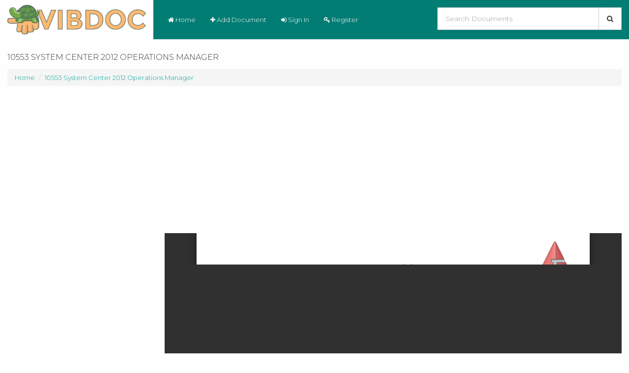

--- FILE ---
content_type: text/html; charset=UTF-8
request_url: https://v.vibdoc.com/10553-system-center-2012-operations-manager.html
body_size: 7110
content:
<!DOCTYPE html>
<html lang="en">
    <head>
        <meta charset="utf-8">
        <meta http-equiv="X-UA-Compatible" content="IE=edge">
        <meta name="viewport" content="width=device-width,minimum-scale=1,initial-scale=1">

        <title>10553 System Center 2012 Operations Manager - PDF Free Download</title>
        <meta name="description" content="Course Outline 10553 - System Center 2012 Operations Manager General Description This 3-day course covers core and essen...">

        <script type="application/ld+json">
            {
            "@context": "http://schema.org",
            "@type": "NewsArticle",
            "mainEntityOfPage": {
            "@type": "WebPage",
            "@id": "https://v.vibdoc.com/"
            },
            "headline": "Publishing Resources - Write A Book - PDF Download Free Professional Platform",
            "description": "Upload Ideas And Beginner Tips To Get You Started - PDF Download Free Professional Platform",
            "datePublished": "2025-11-16+0718:41:24+00:00",
            "dateModified": "2025-11-16+0718:41:24+00:00",
            "author": {
            "@type": "Person",
            "name": "Guest"            },
            "publisher": {
            "@type": "Organization",
            "name": "V.VIBDOC.COM",
            "logo": {
            "@type": "ImageObject",
            "url": "https://v.vibdoc.com/assets/img/vibdoc_logo.png",
            "width": 60,
            "height": 60
            }
            },
            "image": {
            "@type": "ImageObject",
            "url": "https://v.vibdoc.com/assets/img/vibdoc_logo.png",
            "width": 696,
            "height": 696
            }
            }
        </script>		

	    	<link rel="canonical" href="https://v.vibdoc.com/10553-system-center-2012-operations-manager.html"/>
	
        <meta property="og:url" content="https://v.vibdoc.com/10553-system-center-2012-operations-manager.html"/>
        <meta property="og:title" content="10553 System Center 2012 Operations Manager - PDF Free Download"/>
        <meta property="og:description" content="Course Outline 10553 - System Center 2012 Operations Manager General Description This 3-day course covers core and essen..."/>
        <meta property="og:image" content="https://v.vibdoc.com/assets/img/vibdoc_logo.png"/>
        <meta property="og:site_name" content="v.vibdoc.com"/>		
        <meta property="og:type" content="website"/>

        <meta name="twitter:card" content="summary"/>
        <meta name="twitter:site" content="@v.vibdoc.com"/>
        <meta name="twitter:title" content="10553 System Center 2012 Operations Manager - PDF Free Download"/>
        <meta name="twitter:description" content="Course Outline 10553 - System Center 2012 Operations Manager General Description This 3-day course covers core and essen..."/>
        <meta name="twitter:image" content="https://v.vibdoc.com/assets/img/vibdoc_logo.png"/>

        <meta name="format-detection" content="telephone=no">
        <meta name="application-name" content="v.vibdoc.com"/>
        <meta name="apple-mobile-web-app-status-bar-style" content="white"/>
        <meta name="apple-mobile-web-app-capable" content="yes"/>
        <meta name="mobile-web-app-capable" content="yes"/>

	<link rel="apple-touch-icon" sizes="57x57" href="https://v.vibdoc.com/assets/img/apple-icon-57x57.png">
	<link rel="apple-touch-icon" sizes="60x60" href="https://v.vibdoc.com/assets/img/apple-icon-60x60.png">
	<link rel="apple-touch-icon" sizes="72x72" href="https://v.vibdoc.com/assets/img/apple-icon-72x72.png">
	<link rel="apple-touch-icon" sizes="76x76" href="https://v.vibdoc.com/assets/img/apple-icon-76x76.png">
	<link rel="apple-touch-icon" sizes="114x114" href="https://v.vibdoc.com/assets/img/apple-icon-114x114.png">
	<link rel="apple-touch-icon" sizes="120x120" href="https://v.vibdoc.com/assets/img/apple-icon-120x120.png">
	<link rel="apple-touch-icon" sizes="144x144" href="https://v.vibdoc.com/assets/img/apple-icon-144x144.png">
	<link rel="apple-touch-icon" sizes="152x152" href="https://v.vibdoc.com/assets/img/apple-icon-152x152.png">
	<link rel="apple-touch-icon" sizes="180x180" href="https://v.vibdoc.com/assets/img/apple-icon-180x180.png">
	<link rel="icon" type="image/png" sizes="192x192"  href="https://v.vibdoc.com/assets/img/android-icon-192x192.png">
	<link rel="icon" type="image/png" sizes="32x32" href="https://v.vibdoc.com/assets/img/favicon-32x32.png">
	<link rel="icon" type="image/png" sizes="96x96" href="https://v.vibdoc.com/assets/img/favicon-96x96.png">
	<link rel="icon" type="image/png" sizes="16x16" href="https://v.vibdoc.com/assets/img/favicon-16x16.png">
	<link rel="manifest" href="https://v.vibdoc.com/assets/img/manifest.json">
	<meta name="msapplication-TileColor" content="#ffffff">
	<meta name="msapplication-TileImage" content="https://v.vibdoc.com/assets/img/ms-icon-144x144.png">
	<meta name="theme-color" content="#ffffff">

        <link href='https://v.vibdoc.com/assets/font-awesome/css/font-awesome.min.css' rel='stylesheet' type='text/css'>
	<link href="https://fonts.googleapis.com/css?family=Montserrat:300,400,500,600,700,900" rel="stylesheet">
        <link href='https://v.vibdoc.com/assets/css/bootstrap.min.css' rel='stylesheet' type='text/css'>
        <link href='https://v.vibdoc.com/assets/css/bootstrap-social.css' rel='stylesheet' type='text/css'>
        <link href='https://v.vibdoc.com/assets/css/minified.css?v=1.1' rel='stylesheet' type='text/css'>

        <script src="https://v.vibdoc.com/assets/js/jquery-3.2.1.min.js"></script>
        <script src="https://v.vibdoc.com/assets/js/bootstrap.min.js"></script>
		    <script async src="//pagead2.googlesyndication.com/pagead/js/adsbygoogle.js"></script>
	    <script>
		(adsbygoogle = window.adsbygoogle || []).push({
		    google_ad_client: "ca-pub-3616477420100188",
		    enable_page_level_ads: true
		});
	    </script>
	    </head>
    <body>
	<div class="header">
		<div class="navbar navbar-blue" role="navigation">
		    <div class="navbar-header">
			<a class="logo" href="https://v.vibdoc.com/">
			    <img src="https://v.vibdoc.com/assets/img/vibdoc_logo.png" style="max-height: 60px;"/>
			</a>
			<button type="button" class="navbar-toggle" data-toggle="collapse" data-target=".navbar-collapse">
			    <span class="icon-bar"></span>
			    <span class="icon-bar"></span>
			    <span class="icon-bar"></span>
			</button> 
		    </div>
		    <div class="collapse navbar-collapse">                 
			<ul class="nav navbar-nav">
			    <li class="active"><a href="https://v.vibdoc.com/"><i class="fa fa-home"></i> Home</a></li>
			        			    <li><a data-toggle="modal" data-target="#login"><i class="fa fa-plus"></i> Add Document</a></li>
    			    <li><a data-toggle="modal" data-target="#login"><i class="fa fa-sign-in"></i> Sign In</a></li>
    			    <li><a href="https://v.vibdoc.com/register"><i class="fa fa-key"></i> Register</a></li>
			    			</ul>
			<div class="search_box">
			    <form method="GET" target="_top" action="https://v.vibdoc.com/search">
				<div class="form-group">
				    <div class="input-group input-group-lg">
					<input type="text" class="form-control" name="s" id="document_search" placeholder="Search Documents">
					<div class="input-group-btn">
					    <button type="submit" class="btn btn-default"><i class="fa fa-search"></i></button>
					</div>
				    </div>
				</div>
			    </form>
			</div>
		    </div>
		</div>
	</div>
	<div class="container-fluid">
    <div class="row">
	<div class="col-sm-12">
	        	    <h1 class="page-title">
		    		10553 System Center 2012 Operations Manager    	    </h1>
	    	    <ul class="breadcrumb hidden-xs">
		<li><a href="https://v.vibdoc.com/">Home </a></li>
				    			<li><a href="https://v.vibdoc.com/10553-system-center-2012-operations-manager.html">10553 System Center 2012 Operations Manager</a></li>
		    			    </ul>
	</div>
    </div>
</div>
<div class="container-fluid">
    <div class="row">
	<div class="col-lg-3 col-md-4 col-xs-12">
	    		<script async src="//pagead2.googlesyndication.com/pagead/js/adsbygoogle.js"></script>
		<!-- Responsive -->
		<ins class="adsbygoogle"
		     style="display:block"
		     data-ad-client="ca-pub-3616477420100188"
		     data-ad-slot="8915266684"
		     data-ad-format="auto"></ins>
		<script>
		(adsbygoogle = window.adsbygoogle || []).push({});
		</script>
            	    <div class="panel-recommend panel panel-default">
		<div class="panel-body">
		    <div class="row">
			<div class="col-md-12">
			    <div class="meta-info">
				Course Outline 10553 - System Center 2012 Operations Manager General Description This 3-day course covers core and essen...			    </div>
			    
			</div>
			<div class="col-md-12">
			    <hr />
			    <span class="btn pull-left" style="padding-left: 0; padding-right: 0;"><i class="fa fa-download"></i> 0 downloads</span>
			    <span class="btn pull-left" style="padding-right: 0;"><i class="fa fa-eye"></i> 154 Views</span>
			        			    <span class="btn pull-left" style="padding-right: 0;"><i class="fa fa-file-o"></i> 206KB Size</span>
			    			</div>
		    </div>
		    <div class="row">
			<div class="col-md-12 col-xs-12">
			    <div class="download-button">
				<a href="https://v.vibdoc.com/download/10553-system-center-2012-operations-manager.html" class="btn btn-success btn-block"><i class="fa fa-file-pdf-o"></i> DOWNLOAD .PDF</a>
			    </div>
			</div>
			<div class="col-md-12 col-xs-12" style="margin-top: 10px;">
			    <div class="share-box pull-left">
				<!-- Facebook -->
				<a href="https://www.facebook.com/sharer.php?u=https://v.vibdoc.com/10553-system-center-2012-operations-manager.html" target="_blank" class="btn btn-social-icon btn-facebook">
				    <i class="fa fa-facebook"></i>
				</a>
				<!-- Twitter -->
				<a href="http://www.linkedin.com/shareArticle?mini=true&url=https://v.vibdoc.com/10553-system-center-2012-operations-manager.html" target="_blank" class="btn btn-social-icon btn-twitter">
				    <i class="fa fa-twitter"></i>
				</a>
			    </div>
			    <div class="pull-left" style="margin-left: 5px;">
				<div class="fb-like" data-href="https://v.vibdoc.com/10553-system-center-2012-operations-manager.html" data-layout="button_count" data-action="like" data-size="large" data-show-faces="false" data-share="false"></div>
			    </div>
			</div>
		    </div>
		    <div class="clearfix"></div>
		    <div id="fb-root"></div>
		    <script>
                        (function (d, s, id) {
                            var js, fjs = d.getElementsByTagName(s)[0];
                            if (d.getElementById(id))
                                return;
                            js = d.createElement(s);
                            js.id = id;
                            js.src = "//connect.facebook.net/en_GB/sdk.js#xfbml=1&version=v2.9&appId=435571610193110";
                            fjs.parentNode.insertBefore(js, fjs);
                        }(document, 'script', 'facebook-jssdk'));
		    </script>
		    <div class="fb-comments" data-href="https://v.vibdoc.com/10553-system-center-2012-operations-manager.html" data-width="100%" data-numposts="6"></div>
		</div>
            </div>
	            </div>
        <div class="col-lg-9 col-md-8 col-xs-12">
            <div class="document-detail">	
		<div class="clearfix"></div>
		<div class="row">
		        		    <div class="col-md-12">
						    <script async src="//pagead2.googlesyndication.com/pagead/js/adsbygoogle.js"></script>
			    <!-- Responsive -->
			    <ins class="adsbygoogle"
				 style="display:block"
				 data-ad-client="ca-pub-3616477420100188"
				 data-ad-slot="8915266684"
				 data-ad-format="auto"></ins>
			    <script>
			    (adsbygoogle = window.adsbygoogle || []).push({});
			    </script>
			    			<div class="mb-15 hidden-xs hidden-sm">
    			    <iframe id="pdfviewer" width="100%" style="width: 99.99%;" frameborder="0" marginheight="0" marginwidth="0" src="https://docs.google.com/gview?url=https%3A%2F%2Fv.vibdoc.com%2Fdownload%2F10553-system-center-2012-operations-manager.html%3Freader%3D1&embedded=true"></iframe>
    			</div>
    		    </div>
		    		    <div class="col-md-12">
			<div class="panel-recommend panel panel-default">
			    <div class="panel-body">
								    					<div class="mb-15 hidden-xs hidden-sm">
					<script async src="//pagead2.googlesyndication.com/pagead/js/adsbygoogle.js"></script>
					<!-- Responsive -->
					<ins class="adsbygoogle"
					     style="display:block"
					     data-ad-client="ca-pub-3616477420100188"
					     data-ad-slot="8915266684"
					     data-ad-format="auto"></ins>
					<script>
					(adsbygoogle = window.adsbygoogle || []).push({});
					</script>
					</div>
				    				    Course Outline 10553 - System Center 2012 Operations Manager General Description This 3-day course covers core and essential XAML skills. The learner will gain valuable experience developing XAML code in both Visual Studio 2010 and Expression Blend 4. The course teaches the beginner and intermediate tasks that enable the learner to build the foundational skills required to develop professional Silverlight 4 and WPF applications (for the Web, Windows desktops, and Windows Phone 7 devices). The course will include hands-on labs that comprise approximately 50% of the classroom time and enable the student to learn the essential XAML programming tasks that are the building blocks of real-world applications.<br />
<br />
Outcomes At the end of the course, students will be able to:  Describe XAML-based applications and the tools they can use to build them.  Create vector graphics with both Expression Blend 4 and Expression Design 4.  Create a Silverlight application and a user interface by using various layout controls and other controls from the toolbox.  Work with key parts and logic of a Silverlight application, such as hosting controls, App events, and InitParams.  Create XAML objects programmatically.  Work with Resources, Styles, Control Templates, and Behaviors.  Implement Transforms, Animations, and Visual States in XAML-based applications.  Prototype applications by using SketchFlow.<br />
<br />
Course Details Course code: 10553 Duration: 3 days Starting time: 9am Finishing time: 4.30pm Lunch and refreshments are provided. (Some exclusions apply)<br />
<br />
 1300 86 87246 1300 TO TRAIN<br />
<br />
Booking guidelines Contact our learning consultants on 1300 86 87246 and we will assist you with your booking.<br />
<br />
ttttttt<br />
<br />
For more information about any of our training courses, contact our Learning Consultants on 1300 86 87246 or email us on <a href="/cdn-cgi/l/email-protection" class="__cf_email__" data-cfemail="a1c8cfc7cee1c0c5d7c0cfc2c4c5d5d3c0c8cfc8cfc68fc2cecc8fc0d4">[email&#160;protected]</a> Course Outline 10553A Version 2.0 May 2013<br />
<br />
Visit us on the web at www.advancedtraining.com.au<br />
<br />
 Course Outline  Module 1: Binding in XAML This module familiarizes the students with various binding techniques.<br />
<br />
Lessons • Introduction to XAML-Based Applications • Tools for Designing and Developing XAML-Based Applications • Anatomy of a XAML-Based Application<br />
<br />
Lab: Getting Started with XAML-Based Application Development • Exercise 1: Creating a 'Hello World' WPF Application • Exercise 2: Creating a 'Hello World' Silverlight Application • Exercise 3: Using the Expression Blend 4 and Visual Studio 2010 Development Environments • Exercise 4: Exploring the Expression Blend 4 Development Environment After completing this module, students will be able to: • Describe the benefits of XAMLbased applications. • Explain the tools that can be used to create XAML-based applications. • Describe the structure of a XAML-based application.<br />
<br />
 Module 2: Creating Vector Graphics with Expression Studio 4 This module describes how to create vector graphics by using both Expression Blend 4 and Expression Design 4<br />
<br />
Lessons • Creating Vector Graphics with Expression Blend 4 • Creating Vector Graphics with Expression Design 4 • Importing Vector Graphics into Expression Blend 4<br />
<br />
Lab: Creating Vector Graphics with Expression Studio 4<br />
<br />
• Exercise 2: Creating an Expression Design 4 Background • Exercise 3: Distorting Text on a Path • Exercise 4: Using Expression Design 4 Files in Expression Blend 4 After completing this module, students will be able to: • Create Vector Graphics with Expression Blend 4. • Create Vector Graphics with Expression Design 4. • Import Vector Graphics into Expression Blend 4.<br />
<br />
 Module 4: Developing and Debugging XAML-Based Applications This module describes how to work with key parts and logic of XAMLbased applications, such as startup parameters, hosting controls, App events, and InitParams.<br />
<br />
Lessons • Developing WPF Applications • Developing Silverlight Applications • Hosting Silverlight Applications • Debugging XAML-Based Applications<br />
<br />
Lab: Developing and Debugging XAML-Based Applications<br />
<br />
 Module 3: Laying out a XAML-Based Application This module describes how to create a simple XAML-based application and how to create a user interface by using various layout controls and other controls from the toolbox.<br />
<br />
• Exercise 1: Creating HTML Hosting Pages • Exercise 2: Customizing the App.Xaml Code-Behind File in Visual Studio 2010 • Exercise 3: Debugging a Silverlight Application • Exercise 4: Retrieving URL Parameters in the App.xaml Code-Behind File • Exercise 5: Using URL Parameters in the Application • Exercise 6: Rewrite as: Exercise 6: Designing the Greeting Card Page (optional) • Exercise 7: Adding Code to Display Values From the URL After completing this module, students will be able to: • Develop WPF applications. • Develop Silverlight applications. • Host a Silverlight application in an HTML web page. • Debug a XAML-based application.<br />
<br />
Lessons • Organizing Controls in the User Interface • Adding and Manipulating Controls<br />
<br />
Lab: Laying out a XAML-Based Application • Exercise 1: Adding TextBlocks and Buttons to MainPage.xaml • Exercise 2: Using the Grid • Exercise 3: Adding a Hyperlink to the Grid • Exercise 4: Adding a Button to the Grid • Exercise 5: Testing the Application • Exercise 6: Adding Backgrounds to MainPage.xaml and DesignMode.xaml (as time permits) After completing this module, students will be able to: • Organize the controls used in the user interface of a XAML-based application. • Add and manipulate the controls used in XAML-based applications.<br />
<br />
 Module 5: Creating Controls Programmatically and Working with Media Files<br />
<br />
• Exercise 1: Creating a Silverlight Application and Website by using Microsoft Expression Blend 4<br />
<br />
This module describes how to work with XAML objects programmatically and play audio and video files<br />
<br />
Lessons • Creating and Using Controls Programmatically • Working with Media Files<br />
<br />
For more information about any of our training courses, contact our Learning Consultants on 1300 86 87246 or email us on <a href="/cdn-cgi/l/email-protection" class="__cf_email__" data-cfemail="bed7d0d8d1fedfdac8dfd0dddbdacaccdfd7d0d7d0d990ddd1d390dfcb">[email&#160;protected]</a> Visit us on the web at www.advancedtraining.com.au<br />
<br />
 Course Outline Lab: Creating Controls Programmatically and Working with Media Files • Exercise 1: Creating Controls Programmatically • Exercise 2: Building a Video Player After completing this module, students will be able to: • Create and use controls programmatically. • Work with media files.<br />
<br />
 Module 6: Working with Resources, Styles, Control Templates, and Behaviors This module describes how to manage development efforts by using a variety of reusable/modular concepts in XAML-based applications<br />
<br />
Lessons • Working with Resources • Working with Styles and Control Templates • Working with Actions, Triggers, and Behaviors<br />
<br />
Lab: Working with Resources, Styles, Control Templates, and Behaviors • Exercise 1: Using Resources in Expression Blend 4 • Exercise 2: Changing a Property Using a Conditional Behavior • Exercise 3: Calling Methods from a Conditional Behavior • Exercise 4: Using XAML Styles • Exercise 5: Using XAML Control Templates After completing this module, students will be able to: • Use Resources in a XAML-based application. • Work with Styles and ControlTemplates. • Add and configure behaviors by using Expression Blend 4.<br />
<br />
 Module 7: Implementing Transforms, Animations, and Visual States<br />
<br />
Lessons • Transforms in XAML-Based Applications • Animations in XAML-Based Applications • Implementing and Working with Visual States<br />
<br />
 Module 9: Prototyping Applications by Using SketchFlow in Expression Blend 4<br />
<br />
Lab: Implementing Transforms, Animations, and Visual States • Exercise 1: Preparing Objects for Animation • Exercise 2: Creating and Playing a StoryBoard • Exercise 3: Using Visual States for the Video Page • Exercise 4: Adding a Visual State for the Video Controls • Exercise 5: Controlling States Programmatically After completing this module, students will be able to: • Apply transforms in your XAMLbased applications. • Create different types of animations in your XAML-based applications. • Provide visual feedback to users based on the state of a control or a group of controls.<br />
<br />
 Module 8: Binding in XAML This module familiarizes the students with various binding techniques.<br />
<br />
Lessons • Property Binding in XAMLBased Applications • Data Binding in XAML-Based Applications<br />
<br />
This module describes how to use SketchFlow to prototype complex user interfaces and to gather feedback from clients.<br />
<br />
Lessons • Prototyping Applications with SketchFlow • Packaging and Reviewing Prototypes Developed with SketchFlow<br />
<br />
Lab: Prototyping Applications by Using SketchFlow in Expression Blend 4 • Exercise 1: Creating an Expression SketchFlow Application • Exercise 2: Creating SketchFlow Screens • Exercise 3: Configuring the Login Screen • Exercise 4: Configuring the Card Gallery Screen • Exercise 5: Packaging the SketchFlow Solution • Exercise 6: Performing the Client Role • Exercise 7: Performing the Developer Role After completing this module, students will be able to: • Create application prototypes by using SketchFlow. • Package prototypes for distribution to your customers. • Review feedback on your prototypes from your customers.<br />
<br />
Lab: Binding in XAML • Exercise 1: Binding Controls • Exercise 2: Creating a Master/Detail View in WPF After completing this module, students will be able to: • Implement property binding in XAML-based applications. • Implement binding to external data objects in XAML-based applications.<br />
<br />
This module describes how to use animation techniques in XAMLbased applications<br />
<br />
For more information about any of our training courses, contact our Learning Consultants on 1300 86 87246 or email us on <a href="/cdn-cgi/l/email-protection" class="__cf_email__" data-cfemail="375e5951587756534156595452534345565e595e59501954585a195642">[email&#160;protected]</a> Visit us on the web at www.advancedtraining.com.au<br />
<br />
 							    </div>
			</div>
		    </div>
		</div>
            </div>
	            </div>
    </div>
</div>
<script data-cfasync="false" src="/cdn-cgi/scripts/5c5dd728/cloudflare-static/email-decode.min.js"></script><script>
    $(document).ready(function () {
        var inner_height = $(window).innerHeight() - 250;
        $('#pdfviewer').css({"height": inner_height + "px"});
    });
</script>
    <footer class="footer" style="margin-top: 60px;">
        <div class="container-fluid">
            Copyright &copy; 2025 V.VIBDOC.COM. All rights reserved.
	    <div class="pull-right">
		<span><a href="https://v.vibdoc.com/about">About Us</a></span> | 
		<span><a href="https://v.vibdoc.com/privacy">Privacy Policy</a></span> |  
		<span><a href="https://v.vibdoc.com/term">Terms of Service</a></span> |  
		<span><a href="https://v.vibdoc.com/copyright">Copyright</a></span> | 
		<span><a href="https://v.vibdoc.com/contact">Contact Us</a></span>
	    </div>
        </div>
    </footer>    

    <!-- Modal -->
    <div class="modal fade" id="login" tabindex="-1" role="dialog" aria-labelledby="myModalLabel">
        <div class="modal-dialog" role="document">
            <div class="modal-content">
                <div class="modal-header">
                    <button type="button" class="close" data-dismiss="modal" aria-label="Close" on="tap:login.close"><span aria-hidden="true">&times;</span></button>
                    <h4 class="modal-title" id="add-note-label">Sign In</h4>
                </div>
                <div class="modal-body">
		    <form action="https://v.vibdoc.com/login" method="post">
			<div class="form-group">
			    <label class="sr-only" for="email">Email</label>
			    <input class="form-input form-control" type="text" name="email" id="email" value="" placeholder="Email" />
			</div>
			<div class="form-group">
			    <label class="sr-only" for="password">Password</label>
			    <input class="form-input form-control" type="password" name="password" id="password" value="" placeholder="Password" />
			</div>
			<div class="form-group">
			    <div class="checkbox">
				<label class="form-checkbox">
				    <input type="checkbox" name="remember" value="1"  />
				    <i class="form-icon"></i> Remember me
				</label>
				<label class="pull-right"><a href="https://v.vibdoc.com/forgot">Forgot password?</a></label>
			    </div>
			    
			</div>
			<button class="btn btn-primary btn-block" type="submit">Sign In</button>
		    </form>		    
		    <hr style="margin-top: 15px;" />
		    <a href="https://v.vibdoc.com/login/facebook" class="btn btn-facebook btn-block"><i class="fa fa-facebook"></i> Login with Facebook</a>
                    <a href="https://v.vibdoc.com/login/google" class="btn btn-google btn-block"><i class="fa fa-google"></i> Login with Google</a>
                </div>
            </div>
        </div>
    </div>
    


<!-- Google tag (gtag.js) -->
<script async src="https://www.googletagmanager.com/gtag/js?id=G-ZC1Q65B00D"></script>
<script>
  window.dataLayer = window.dataLayer || [];
  function gtag(){dataLayer.push(arguments);}
  gtag('js', new Date());

  gtag('config', 'G-ZC1Q65B00D');
</script>

	
    <script src="https://v.vibdoc.com/assets/js/jquery-ui.min.js"></script>
    <link rel="stylesheet" href="https://v.vibdoc.com/assets/css/jquery-ui.css">
    <script>
	$(function () {
	    $("#document_search").autocomplete({
		source: function (request, response) {
		    $.ajax({
			url: "https://v.vibdoc.com/suggest",
			dataType: "json",
			data: {
			    term: request.term
			},
			success: function (data) {
			    response(data);
			}
		    });
		},
		autoFill: true,
		select: function( event, ui ) {
		    $(this).val(ui.item.value);
		    $(this).parents("form").submit();
		}
	    });
	});
    </script>
<script defer src="https://static.cloudflareinsights.com/beacon.min.js/vcd15cbe7772f49c399c6a5babf22c1241717689176015" integrity="sha512-ZpsOmlRQV6y907TI0dKBHq9Md29nnaEIPlkf84rnaERnq6zvWvPUqr2ft8M1aS28oN72PdrCzSjY4U6VaAw1EQ==" data-cf-beacon='{"version":"2024.11.0","token":"84fe50022fb640f1971c7fce91d15fe6","r":1,"server_timing":{"name":{"cfCacheStatus":true,"cfEdge":true,"cfExtPri":true,"cfL4":true,"cfOrigin":true,"cfSpeedBrain":true},"location_startswith":null}}' crossorigin="anonymous"></script>
</html>


--- FILE ---
content_type: text/html; charset=utf-8
request_url: https://docs.google.com/gview?url=https%3A%2F%2Fv.vibdoc.com%2Fdownload%2F10553-system-center-2012-operations-manager.html%3Freader%3D1&embedded=true
body_size: 2385
content:
<!DOCTYPE html><html lang="en" dir="ltr"><head><title>10553-system-center-2012-operations-manager.html</title><link rel="stylesheet" type="text/css" href="//www.gstatic.com/_/apps-viewer/_/ss/k=apps-viewer.standalone.YQ2di4b5mlU.L.W.O/am=AAAD/d=0/rs=AC2dHMKmPlCmMHc-TOcSRGAHOnpGTDdvWg" nonce="ayHuo3nDg4pp_N6k88JRjA"/></head><body><div class="ndfHFb-c4YZDc ndfHFb-c4YZDc-AHmuwe-Hr88gd-OWB6Me dif24c vhoiae LgGVmb bvmRsc ndfHFb-c4YZDc-TSZdd ndfHFb-c4YZDc-TJEFFc ndfHFb-c4YZDc-vyDMJf-aZ2wEe ndfHFb-c4YZDc-i5oIFb ndfHFb-c4YZDc-uoC0bf ndfHFb-c4YZDc-e1YmVc" aria-label="Showing viewer."><div class="ndfHFb-c4YZDc-zTETae"></div><div class="ndfHFb-c4YZDc-JNEHMb"></div><div class="ndfHFb-c4YZDc-K9a4Re"><div class="ndfHFb-c4YZDc-E7ORLb-LgbsSe ndfHFb-c4YZDc-LgbsSe-OWB6Me" aria-label="Previous"><div class="ndfHFb-c4YZDc-DH6Rkf-AHe6Kc"><div class="ndfHFb-c4YZDc-Bz112c ndfHFb-c4YZDc-DH6Rkf-Bz112c"></div></div></div><div class="ndfHFb-c4YZDc-tJiF1e-LgbsSe ndfHFb-c4YZDc-LgbsSe-OWB6Me" aria-label="Next"><div class="ndfHFb-c4YZDc-DH6Rkf-AHe6Kc"><div class="ndfHFb-c4YZDc-Bz112c ndfHFb-c4YZDc-DH6Rkf-Bz112c"></div></div></div><div class="ndfHFb-c4YZDc-q77wGc"></div><div class="ndfHFb-c4YZDc-K9a4Re-nKQ6qf ndfHFb-c4YZDc-TvD9Pc-qnnXGd" role="main"><div class="ndfHFb-c4YZDc-EglORb-ge6pde ndfHFb-c4YZDc-K9a4Re-ge6pde-Ne3sFf" role="status" tabindex="-1" aria-label="Loading"><div class="ndfHFb-c4YZDc-EglORb-ge6pde-RJLb9c ndfHFb-c4YZDc-AHmuwe-wcotoc-zTETae"><div class="ndfHFb-aZ2wEe" dir="ltr"><div class="ndfHFb-vyDMJf-aZ2wEe auswjd"><div class="aZ2wEe-pbTTYe aZ2wEe-v3pZbf"><div class="aZ2wEe-LkdAo-e9ayKc aZ2wEe-LK5yu"><div class="aZ2wEe-LkdAo aZ2wEe-hj4D6d"></div></div><div class="aZ2wEe-pehrl-TpMipd"><div class="aZ2wEe-LkdAo aZ2wEe-hj4D6d"></div></div><div class="aZ2wEe-LkdAo-e9ayKc aZ2wEe-qwU8Me"><div class="aZ2wEe-LkdAo aZ2wEe-hj4D6d"></div></div></div><div class="aZ2wEe-pbTTYe aZ2wEe-oq6NAc"><div class="aZ2wEe-LkdAo-e9ayKc aZ2wEe-LK5yu"><div class="aZ2wEe-LkdAo aZ2wEe-hj4D6d"></div></div><div class="aZ2wEe-pehrl-TpMipd"><div class="aZ2wEe-LkdAo aZ2wEe-hj4D6d"></div></div><div class="aZ2wEe-LkdAo-e9ayKc aZ2wEe-qwU8Me"><div class="aZ2wEe-LkdAo aZ2wEe-hj4D6d"></div></div></div><div class="aZ2wEe-pbTTYe aZ2wEe-gS7Ybc"><div class="aZ2wEe-LkdAo-e9ayKc aZ2wEe-LK5yu"><div class="aZ2wEe-LkdAo aZ2wEe-hj4D6d"></div></div><div class="aZ2wEe-pehrl-TpMipd"><div class="aZ2wEe-LkdAo aZ2wEe-hj4D6d"></div></div><div class="aZ2wEe-LkdAo-e9ayKc aZ2wEe-qwU8Me"><div class="aZ2wEe-LkdAo aZ2wEe-hj4D6d"></div></div></div><div class="aZ2wEe-pbTTYe aZ2wEe-nllRtd"><div class="aZ2wEe-LkdAo-e9ayKc aZ2wEe-LK5yu"><div class="aZ2wEe-LkdAo aZ2wEe-hj4D6d"></div></div><div class="aZ2wEe-pehrl-TpMipd"><div class="aZ2wEe-LkdAo aZ2wEe-hj4D6d"></div></div><div class="aZ2wEe-LkdAo-e9ayKc aZ2wEe-qwU8Me"><div class="aZ2wEe-LkdAo aZ2wEe-hj4D6d"></div></div></div></div></div></div><span class="ndfHFb-c4YZDc-EglORb-ge6pde-fmcmS ndfHFb-c4YZDc-AHmuwe-wcotoc-zTETae" aria-hidden="true">Loading&hellip;</span></div><div class="ndfHFb-c4YZDc-ujibv-nUpftc"><img class="ndfHFb-c4YZDc-ujibv-JUCs7e" src="/viewerng/thumb?ds=[base64]&amp;ck=lantern&amp;dsmi=unknown&amp;authuser&amp;w=800&amp;webp=true&amp;p=proj"/></div></div></div></div><script nonce="bgyNwgwVtlFvWTZXGw6EdQ">/*

 Copyright The Closure Library Authors.
 SPDX-License-Identifier: Apache-2.0
*/
function c(a,e,f){a._preloadFailed||a.complete&&a.naturalWidth===void 0?f():a.complete&&a.naturalWidth?e():(a.addEventListener("load",function(){e()},!1),a.addEventListener("error",function(){f()},!1))}
for(var d=function(a,e,f,k){function l(){b.style.display="none"}var g=document.body.getElementsByClassName(a)[0];if(k)var b=document.getElementById(k);else{if(!g)return;b=g.getElementsByClassName(f)[0];if(!b)return}b._preloadStartTime=Date.now();b.onerror=function(){this._preloadFailed=!0};c(b,function(){b.naturalWidth<800?l():(b._preloadEndTime||(b._preloadEndTime=Date.now()),e&&(g.getElementsByClassName(e)[0].style.display="none"))},l)},h=["_initStaticViewer"],m=this||self,n;h.length&&(n=h.shift());)h.length||
d===void 0?m=m[n]&&m[n]!==Object.prototype[n]?m[n]:m[n]={}:m[n]=d;
</script><script nonce="bgyNwgwVtlFvWTZXGw6EdQ">_initStaticViewer('ndfHFb-c4YZDc-K9a4Re-nKQ6qf','ndfHFb-c4YZDc-EglORb-ge6pde','ndfHFb-c4YZDc-ujibv-JUCs7e')</script><script type="text/javascript" charset="UTF-8" src="//www.gstatic.com/_/apps-viewer/_/js/k=apps-viewer.standalone.en_US.t4_i5URdw5A.O/am=AAAD/d=1/rs=AC2dHMLhulqr-wwre2LY5nKJk9lU6yMCGg/m=main" nonce="bgyNwgwVtlFvWTZXGw6EdQ"></script><script type="text/javascript" src="https://apis.google.com/js/client.js" nonce="bgyNwgwVtlFvWTZXGw6EdQ"></script><script type="text/javascript" nonce="bgyNwgwVtlFvWTZXGw6EdQ">_init([["0",null,null,null,null,2,null,null,null,null,0,[1],null,null,null,"https://drive.google.com",null,null,null,null,null,null,null,null,null,null,null,null,null,null,null,null,[["core-735-RC1","prod"],12,1,1],null,null,null,null,[null,null,null,null,"https://accounts.google.com/ServiceLogin?passive\u003d1209600\u0026continue\u003dhttps://docs.google.com/gview?url%3Dhttps://v.vibdoc.com/download/10553-system-center-2012-operations-manager.html?reader%253D1%26embedded%3Dtrue\u0026hl\u003den-US\u0026followup\u003dhttps://docs.google.com/gview?url%3Dhttps://v.vibdoc.com/download/10553-system-center-2012-operations-manager.html?reader%253D1%26embedded%3Dtrue",null,null,null,0],null,null,null,null,null,null,null,null,null,null,null,null,null,null,null,0,null,null,null,null,null,null,null,null,null,null,null,null,null,null,null,null,null,null,null,null,null,null,null,null,null,null,null,null,null,null,null,null,null,null,null,null,null,null,null,null,null,null,null,null,null,null,null,null,null,null,null,null,null,null,null,null,null,null,null,null,null,null,null,null,null,null,null,null,null,null,null,null,null,null,null,null,null,null,null,null,null,null,null,null,null,null,null,null,1],[null,"10553-system-center-2012-operations-manager.html","/viewerng/thumb?ds\[base64]\u0026ck\u003dlantern\u0026dsmi\u003dunknown\u0026authuser\u0026w\u003d800\u0026webp\u003dtrue\u0026p\u003dproj",null,null,null,null,null,null,"/viewerng/upload?ds\[base64]\u0026ck\u003dlantern\u0026dsmi\u003dunknown\u0026authuser\u0026p\u003dproj",null,"application/pdf",null,null,1,null,"/viewerng/viewer?url\u003dhttps://v.vibdoc.com/download/10553-system-center-2012-operations-manager.html?reader%3D1",null,"https://v.vibdoc.com/download/10553-system-center-2012-operations-manager.html?reader\u003d1",null,null,0,null,null,null,null,null,"/viewerng/standalone/refresh?url\u003dhttps://v.vibdoc.com/download/10553-system-center-2012-operations-manager.html?reader%3D1\u0026embedded\u003dtrue",[null,null,"meta?id\u003dACFrOgCfzIykUA1k0lisXGS4LSJ0fqaPiwrBDx1CHOcwE9_-WOV80J6r0HzPYoAiLrMNymHpXU6pOV-TeKMXKMCl6n0DHYXx9DRuhfDL2SRkd0j_AR_3eOrfPe1Pc4lye1sDpDQmMz9V00aK19h8","img?id\u003dACFrOgCfzIykUA1k0lisXGS4LSJ0fqaPiwrBDx1CHOcwE9_-WOV80J6r0HzPYoAiLrMNymHpXU6pOV-TeKMXKMCl6n0DHYXx9DRuhfDL2SRkd0j_AR_3eOrfPe1Pc4lye1sDpDQmMz9V00aK19h8","press?id\u003dACFrOgCfzIykUA1k0lisXGS4LSJ0fqaPiwrBDx1CHOcwE9_-WOV80J6r0HzPYoAiLrMNymHpXU6pOV-TeKMXKMCl6n0DHYXx9DRuhfDL2SRkd0j_AR_3eOrfPe1Pc4lye1sDpDQmMz9V00aK19h8","status?id\u003dACFrOgCfzIykUA1k0lisXGS4LSJ0fqaPiwrBDx1CHOcwE9_-WOV80J6r0HzPYoAiLrMNymHpXU6pOV-TeKMXKMCl6n0DHYXx9DRuhfDL2SRkd0j_AR_3eOrfPe1Pc4lye1sDpDQmMz9V00aK19h8","https://doc-00-bk-apps-viewer.googleusercontent.com/viewer/secure/pdf/3nb9bdfcv3e2h2k1cmql0ee9cvc5lole/9c2s139cr9jmn7b6to2v81288g42p7k4/1763293275000/lantern/*/ACFrOgCfzIykUA1k0lisXGS4LSJ0fqaPiwrBDx1CHOcwE9_-WOV80J6r0HzPYoAiLrMNymHpXU6pOV-TeKMXKMCl6n0DHYXx9DRuhfDL2SRkd0j_AR_3eOrfPe1Pc4lye1sDpDQmMz9V00aK19h8",null,"presspage?id\u003dACFrOgCfzIykUA1k0lisXGS4LSJ0fqaPiwrBDx1CHOcwE9_-WOV80J6r0HzPYoAiLrMNymHpXU6pOV-TeKMXKMCl6n0DHYXx9DRuhfDL2SRkd0j_AR_3eOrfPe1Pc4lye1sDpDQmMz9V00aK19h8"],null,null,null,"html"],"","",2]);</script></body></html>

--- FILE ---
content_type: text/html; charset=utf-8
request_url: https://www.google.com/recaptcha/api2/aframe
body_size: 266
content:
<!DOCTYPE HTML><html><head><meta http-equiv="content-type" content="text/html; charset=UTF-8"></head><body><script nonce="PNEEAxnk0IgEVo2LVucLEA">/** Anti-fraud and anti-abuse applications only. See google.com/recaptcha */ try{var clients={'sodar':'https://pagead2.googlesyndication.com/pagead/sodar?'};window.addEventListener("message",function(a){try{if(a.source===window.parent){var b=JSON.parse(a.data);var c=clients[b['id']];if(c){var d=document.createElement('img');d.src=c+b['params']+'&rc='+(localStorage.getItem("rc::a")?sessionStorage.getItem("rc::b"):"");window.document.body.appendChild(d);sessionStorage.setItem("rc::e",parseInt(sessionStorage.getItem("rc::e")||0)+1);localStorage.setItem("rc::h",'1763293317422');}}}catch(b){}});window.parent.postMessage("_grecaptcha_ready", "*");}catch(b){}</script></body></html>